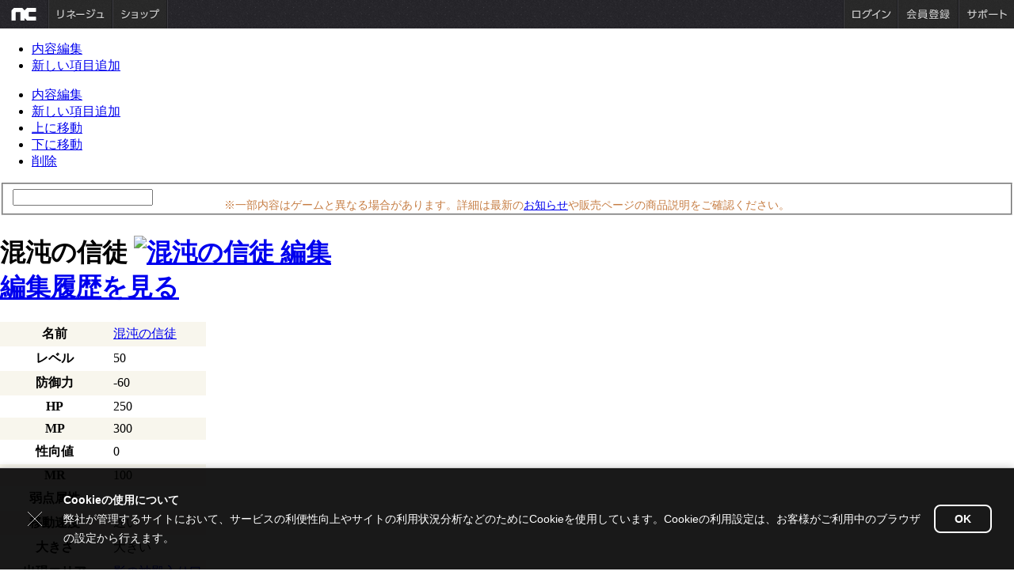

--- FILE ---
content_type: text/html; charset=UTF-8
request_url: http://power.ncsoft.jp/lineage/powerWiki/%E6%B7%B7%E6%B2%8C%E3%81%AE%E4%BF%A1%E5%BE%92
body_size: 6089
content:
<!DOCTYPE html PUBLIC "-//W3C//DTD XHTML 1.0 Transitional//EN" "http://www.w3.org/TR/xhtml1/DTD/xhtml1-transitional.dtd">
<html xmlns="http://www.w3.org/1999/xhtml" >
<head>
	<meta http-equiv="content-language" content="ja" />
	<meta http-equiv="Content-Style-Type" content="text/css" />
	<meta http-equiv="Content-Script-Type" content="text/javascript" />
	<meta name="language" content="Japanese" /> <meta name="robots" content="ALL" />
	<meta http-equiv="Content-Type" content="text/html; charset=utf-8" />
	<meta name="google-site-verification" content="7jKyVqhb-Bzpdshd5taqz6rd2B0R6ETVbr9f6S557Xk" />
	<meta name="msvalidate.01" content="8F112C69BF094A18649CD405743D0649" />
	<!-- disable iPhone inital scale -->
	<meta name="viewport" content="width=device-width, initial-scale=1.0" />

	<META name="y_key" content="8d494bf8b81e70b0">
	<meta name="keywords" content="リネージュ,Lineage,MMORPG,攻略,wiki,パワーウィキ,DRAGON SLAYERS,アデナ,混沌の信徒" />
	<meta name="Description" content="伝説のオンラインRPG「リネージュ」の公式攻略データベースがパワーウィキ！日々更新を続けるコンテンツにはイベント詳細情報、モンスターのドロップアイテム情報など攻略情報が満載！,混沌の信徒"  />

	<link rel="icon" href="https://static.ncsoft.jp/favicon.ico" type="image/x-icon">
	<link rel="shorcut icon" href="https://static.ncsoft.jp/favicon.ico" type="image/x-icon">
	<link href="https://power.ncsoft.jp/exe/wiki_ln1/css/basic.css" rel="stylesheet" type="text/css" />

	<title>パワーウィキ :: 混沌の信徒</title>

	<!--script type="text/javascript" src="http://evtL1.ncsoft.jp/common/js/prototype.js"></script-->
	<script type="text/javascript" src="https://power.ncsoft.jp/exe/wiki_ln1/include/js/prototype.js"></script>

<!-- Login -->
	<link href="https://images.ncsoft.jp/common/login/css/login_area.css" rel="stylesheet" type="text/css">
	
		<!--script type="text/javascript" src="http://login.plaync.jp/login/xr.js"></script-->
	<!--script type="text/javascript" src="http://login.plaync.jp/WEB-SRC/js/login_prototype.js"></script-->
	<!--script type="text/javascript" src="https://images.ncsoft.jp/common/js_/ncsj/include_prototype.js?layout=re_new"></script-->
	
<!-- Top Bar -->
		<script type="text/javascript" src="https://images.ncsoft.jp/common/js_/ncsj/layout/GlobalNaviOut_prototype.js"></script>
	<link href="https://images.ncsoft.jp/common/top/css/gnb.css" rel="stylesheet" type="text/css">
	<!-- Launcher -->
	<script language="javascript" type="text/javascript" src="https://power.ncsoft.jp/exe/wiki_ln1/js/GameStart.js"></script>

	<link rel="stylesheet" type="text/css" href="https://power.ncsoft.jp/exe/wiki_ln1/css/power_lin1.css" />
	<link rel="stylesheet" type="text/css" href="https://power.ncsoft.jp/exe/wiki_ln1/css/lin1_common.css" />
	<link rel="stylesheet" type="text/css" href="https://power.ncsoft.jp/exe/wiki_ln1/css/content.css" />

	<!--<script type="text/javascript" language="javascript" src="https://power.ncsoft.jp/exe/wiki_ln1/include/js/lin1_common.js"></script> -->
	<script type="text/javascript" language="javascript" src="https://power.ncsoft.jp/exe/wiki_ln1/include/js/common.js"></script>
	<script type="text/javascript" language="javascript" src="https://power.ncsoft.jp/exe/wiki_ln1/include/js/editor.js"></script>

	<!-- Lineage Home -->
	<link rel="stylesheet" type="text/css" href="https://power.ncsoft.jp/exe/wiki_ln1/css/common.css" />
	<link rel="stylesheet" type="text/css" href="https://power.ncsoft.jp/exe/wiki_ln1/css/powerWiki.css" />
	<link rel="stylesheet" type="text/css" href="https://power.ncsoft.jp/exe/wiki_ln1/css/login.css" />
	<link rel="stylesheet" type="text/css" href="https://power.ncsoft.jp/exe/wiki_ln1/css/accordion.css" />
	<script type="text/javascript" src="https://power.ncsoft.jp/exe/wiki_ln1/js/offspring.js"></script>
	<script type="text/javascript" src="https://power.ncsoft.jp/exe/wiki_ln1/js/wiki.js"></script>
	<script type="text/javascript" src="https://power.ncsoft.jp/exe/wiki_ln1/js/swfobject.js"></script>
	<script type="text/javascript" src="https://static.ncsoft.jp/js/common/commonChanneling.js"></script>
	<script type="text/javascript" src="https://static.ncsoft.jp/js/common/jquery-1.7.2.min.js"></script>
	<script type="text/javascript">jQuery.noConflict();</script>
	<script type="text/javascript">
	<!-- 
	jQuery(function(){
		var $searchArea=jQuery("#header .searchArea");
		var $field=jQuery("fieldset.sch_simple",$searchArea);
		var $input=jQuery("input.kwd",$field);
		$input.focus(function(){
			$field.addClass("active");
		});
		$input.blur(function(){
			$field.removeClass("active");
		});
	});
	// -->
	</script>

	<script language="javascript" type="text/javascript">
		var siteFlag = "lineage1"; 
		var siteValue = "lineage1"; 
		var isLoginFlag = "N"; 
		var loginLinkURL = "frmlogin();"; 
		var loginLinkStyle = "js"; 
		var protocolFlag = "https";
		function frmlogin() { window.location.href=''; }
	</script> 

<!-- ## Main Flash Print Start ## -->
	<script type="text/javascript">
		var flashvars = {};
		flashvars.category = "page5_1";
		var params = {};
		params.wmode = "transparent";
		params.allowScriptAccess = "always";
		var attributes = {};
		swfobject.embedSWF("https://images.ncsoft.jp/images/common/mainMenu.swf", "mainMenuArea", "996", "200", "9.0.0", "expressInstall.swf", flashvars, params, attributes);
	</script>
<!-- ## Main Flash Print End ## -->

<script type="text/javascript">

  var _gaq = _gaq || [];
  _gaq.push(['_setAccount', 'UA-34614330-1']);
  _gaq.push(['_setDomainName', 'ncsoft.jp']);
  _gaq.push(['_trackPageview']);

  (function() {
    var ga = document.createElement('script'); ga.type = 'text/javascript'; ga.async = true;
    ga.src = ('https:' == document.location.protocol ? 'https://ssl' : 'http://www') + '.google-analytics.com/ga.js';
    var s = document.getElementsByTagName('script')[0]; s.parentNode.insertBefore(ga, s);
  })();

</script>

</head>
<body  >
<script>commonChanneling.topMenu('lineage','http://www.ncsoft.jp/lineage/');</script>

	<script>
var jmenu = new Array();
jmenu["新エピソード"]  = new Array("DRAGON SLAYERS 1st","秘譚 魔術師 ハーディン");
jmenu["ゲームデータ"]  = new Array("武器","防具","アクセサリー","一般アイテム","材料","魔法用品","クエスト","アイテム製作","エリア情報");
jmenu["ゲームシステム"]  = new Array("クラス","魔法","アイテム","システム","コンテンツ","サービス");
jmenu["初心者ガイド"]  = new Array("キャラクター作成","インターフェース","移動","戦闘","コマンド","アイテムの保管／取引","チャット","パーティー／初心者生存戦略");
jmenu["パワーウィキ編集局"]  = new Array("リネージュパワーウィキ","パワーウィキ利用ガイド","名誉編集者","名誉編集者募集");

//	mlist_menu.push(":");


</script>

<!--[if IE 7 ]><body class="ie7 legacy-ie"> <![endif]-->
<!--[if IE 8 ]><body class="ie8 legacy-ie"> <![endif]-->
<!--[if IE 9 ]><body class="ie9"> <![endif]-->
<!--[if (gt IE 9)|!(IE)]><!-->
<!--<![endif]-->
<form name="index" method="post" action="https://power.ncsoft.jp/exe/wiki_ln1/doc.php">

<div style="z-index:1;" class="pmenu" id="pmenu0" onmouseover="mouseover_panel0()" onmouseout="mouseout_panel0();">
<ul>
<li><a href="#" onclick="window.location.href='https://power.ncsoft.jp/exe/wiki_ln1/doc_edit_h1.php?mode=update&doc_no='+form.ac_doc_no.value; return false;">内容編集</a></li>
<li><a href="#" onclick="window.location.href='https://power.ncsoft.jp/exe/wiki_ln1/doc_edit_h2.php?mode=insert&doc_no='+form.ac_doc_no.value+'&set_sortno=1'; return false;">新しい項目追加</a></li>
</ul>
</div>

<div style="z-index:1;" class="pmenu" id="pmenu" onmouseover="mouseover_panel()" onmouseout="mouseout_panel();">
<ul>
<li><a href="#" onclick="window.location.href='https://power.ncsoft.jp/exe/wiki_ln1/doc_edit_h2.php?mode=update&doc_no='+form.ac_doc_no.value+'&no='+form.ac_no.value; return false;">内容編集</a></li>
<li><a href="#" onclick="window.location.href='https://power.ncsoft.jp/exe/wiki_ln1/doc_edit_h2.php?mode=insert&doc_no='+form.ac_doc_no.value+'&set_sortno='+form.ac_sortno.value; return false;">新しい項目追加</a></li>
<li><a href="#" onclick="onclick_sortup(form.ac_no.value); return false;">上に移動</a></li>
<li><a href="#" onclick="onclick_sortdown(form.ac_no.value); return false;">下に移動</a></li>
<li><a href="#" onclick="onclick_delete(form.ac_no.value); return false;">削除</a></li>
</ul>
</div>

<div id="wrap">
	<div class="bg"></div>		<!-- bg -->

	<!-- header -->
	<div id="header">
		<div style="position:absolute;margin:25px 25% 0px;width:50%;height:80px;cursor:pointer;" onclick="window.location='https://power.ncsoft.jp/lineage/powerWiki/'"></div>
		
		<!--div class="guide_title">
			<select class="selectbox" name="topmenu1" onchange="onselect_topmenu(form);">
				<option selected="selected">-</option>
								<option value="新エピソード">新エピソード</option>
				<option value="ゲームデータ">ゲームデータ</option>
				<option value="ゲームシステム">ゲームシステム</option>
				<option value="ガイド">ガイド</option>
				<option value="初心者ガイド">初心者ガイド</option>
				<option value="メインシステム">メインシステム</option>
				<option value="強化システム">強化システム</option>
				<option value="その他システム">その他システム</option>
				<option value="一般狩り場">一般狩り場</option>
				<option value="ワールド狩り場">ワールド狩り場</option>
				<option value="メインコンテンツ">メインコンテンツ</option>
				<option value="コミュニティ">コミュニティ</option>
				<option value="今日のパワーウィキ">今日のパワーウィキ</option>
				<option value="イベント">イベント情報</option>
				<option value="Uターンガイド#hd5409">お勧め狩り場</option>
				<option value="Uターンガイド#hd3657">過去エピソード</option>
			</select>
			<select class="selectbox" name="topmenu2">
					<option selected="selected" value="-">-</option>
			</select>
			<select class="selectbox" name="topmenu3">
					<option selected="selected" value="-">-</option>
			</select>
		</div-->
		<div class="searchArea">
			<fieldset class="sch_simple">
				<input autocomplete="off" type="text" class="kwd" id="kwsub" title="検索キーワードを入力してください。" onkeyup="onkeyup_kwsub(this);" onkeypress="if (event.keyCode==13) { onclick_move_page(); return false; }" />
			</fieldset>
			<div style="visibility:hidden" class="suggestWords" id="kwsub_result"></div>
			<input type="hidden" id="kwsub_cursor"/>

			<!--div class="suggestWords">
			<ul>
			<li><span class="em">アイアン</span>ヘルム</li>
			<li><span class="em">アイアン</span>プレートメイル</li>
			<li><span class="em">アイアン</span>グローブ</li>
			<li><span class="em">アイアン</span>ブーツ</li>
			<li><span class="em">アイアン</span>シールド</li>
			</div-->
		</div>
	</div>
	<!-- // header -->
	
	<!-- container -->
	<div id="container">
	
		<!-- content -->
		<div id="content">
			<div class="content_wrap">
	
	
			



<!-- timestamp 1769048545 -->
<input type="hidden" name="mode">
<input type="hidden" name="doc_no" value="4241">
<input type="hidden" name="ac_doc_no">
<input type="hidden" name="ac_no">
<input type="hidden" name="ac_sortno">
<input type="hidden" name="j_code">
<input type="hidden" name="kw" value="%E6%B7%B7%E6%B2%8C%E3%81%AE%E4%BF%A1%E5%BE%92">

<div style="margin-bottom: 2em; margin-top: -1.5em; color: #c67d43; font-weight: 500; font-size: 0.9em; text-align: center;">
    ※一部内容はゲームと異なる場合があります。詳細は最新の<a href="https://www.ncsoft.jp/lineage/news/notice/list" target="_blank">お知らせ</a>や販売ページの商品説明をご確認ください。
</div>

	<h1>
		<span class="titleTxt">混沌の信徒		<a href="#" onclick="onclick_panel0('4241'); return false;"><img src="https://images.ncsoft.jp/images/powerWiki/bt_edit.gif" alt="混沌の信徒 編集" title="" class="bt_edit"/></a></span>
		<div class='tag'> <span class='editHistory'><a href="https://power.ncsoft.jp/exe/wiki_ln1/doc.php?mode=history&doc_no=4241">編集履歴を見る</a></span></div>	</h1>	
<div class="content">
	<div class="hbody">
	
	<p><div class="dl_type2">
	<div class="dl_thumb"><img src="https://static-power.ncsoft.jp/ln1h/72/87/61e230e00278b589bb0d22b4.jpg" alt=""/></div>
	<table cellpadding="5" class="tb_type2" style="float:left;border-collapse:collapse;">
		<tr bgcolor="#f8f6ed" class="c1"><th>名前</th><td><a href=https://power.ncsoft.jp/lineage/powerWiki/%E6%B7%B7%E6%B2%8C%E3%81%AE%E4%BF%A1%E5%BE%92>混沌の信徒</a></td></tr>
		<tr><th>レベル</th><td>50</td></tr>
		<tr bgcolor="#f8f6ed" class="c1"><th>防御力</th><td>-60</td></tr>
		<tr><th>HP</th><td>250</td></tr>
		<tr bgcolor="#f8f6ed" class="c1"><th>MP</th><td>300</td></tr>
		<tr><th>性向値</th><td>0</td></tr>
		<tr bgcolor="#f8f6ed" class="c1"><th>MR</th><td>100</td></tr>
		<tr><th>弱点属性</th><td>---</td></tr>
		<tr bgcolor="#f8f6ed" class="c1"><th>移動速度</th><td>遅い</td></tr>
		<tr><th>大きさ</th><td>大きい</td></tr>
		<tr bgcolor="#f8f6ed" class="c1"><th>出現エリア</th><td><a href=https://power.ncsoft.jp/lineage/powerWiki/%E5%BD%B1%E3%81%AE%E7%A5%9E%E6%AE%BF%E5%85%A5%E3%82%8A%E5%8F%A3>影の神殿入り口</a></td></tr>
		<tr><th>ドロップアイテム</th><td><table cellspacing="0"><td style="letter-spacing:-1px; _background: #FBFAE6; vertical-align:top;">一般アイテム<table cellspacing="0">								<tr>
								<td style="padding:0; width:90px;"><a href="https://power.ncsoft.jp/lineage/powerWiki/%E3%82%BD%E3%82%A6%E3%83%AB%E3%82%AF%E3%83%AA%E3%82%B9%E3%82%BF%E3%83%AB%E3%81%AE%E6%AC%A0%E7%89%87"><img class="thumb" src="https://static-power.ncsoft.jp/ln1h/90/33/8c544f44d5cb7229564a9b4d.jpg" style="margin-bottom:0"></a><br/>
								<a href="https://power.ncsoft.jp/lineage/powerWiki/%E3%82%BD%E3%82%A6%E3%83%AB%E3%82%AF%E3%83%AA%E3%82%B9%E3%82%BF%E3%83%AB%E3%81%AE%E6%AC%A0%E7%89%87">ソウルクリスタルの欠片</a></td>
								</tr>
																<tr>
								<td style="padding:0; width:90px;"><a href="https://power.ncsoft.jp/lineage/powerWiki/%E3%83%96%E3%83%AC%E3%82%A4%E3%83%96+%E3%83%9D%E3%83%BC%E3%82%B7%E3%83%A7%E3%83%B3"><img class="thumb" src="https://static-power.ncsoft.jp/ln1h/50/22/b5dfec0de75588f2371011df.jpg" style="margin-bottom:0"></a><br/>
								<a href="https://power.ncsoft.jp/lineage/powerWiki/%E3%83%96%E3%83%AC%E3%82%A4%E3%83%96+%E3%83%9D%E3%83%BC%E3%82%B7%E3%83%A7%E3%83%B3">ブレイブ ポーション</a></td>
								</tr>
								</table></td></table></td></tr>
	</table>
</div>
<script type="text/javascript">
	Event.observe(window,'load',setDlThumb);
</script>
</p>
<p>&nbsp;</p>	
		<div class="cl"></div>
	</div>
	
		
<p style="clear:both;margin:30px 0 0 0"/>

<div style=margin-top:40px;><div class='tag'> <span class='editHistory'><a href="https://power.ncsoft.jp/exe/wiki_ln1/doc.php?mode=history&doc_no=4241">編集履歴を見る</a></span></div></div></div>

<p style="clear:both;height:70px;margin:0;" />
<!-- //sub -->


</form>

<script>
var form = document.index;
var pmenu = document.getElementById('pmenu');
var pmenu0 = document.getElementById('pmenu0');
var layer_history = document.getElementById('layer_history');

function onselect_topmenu( form ){
	var index = form.topmenu1.selectedIndex;
	var str = form.topmenu1.options[index].value;

	if( jmenu[str] && jmenu[str].length > 0 ){
		var elOptNew = document.createElement('option');
  		elOptNew.text = 'Append';
  		elOptNew.value = 'append';
  		try {
  			form.topmenu2.add(elOptNew, null); // standards compliant; doesn't work in IE
  		}
  		catch(ex) {
  			form.topmenu2.add(elOptNew); // IE only
  		}
	}
	
	if( str == "新エピソード" || str == "ゲームデータ" || str == "ゲームシステム" ) return;
	
	window.location='https://power.ncsoft.jp/lineage/powerWiki/'+str;
}

function onclick_panel(doc_no, no, sortno) {
	onclick_login_forum(); return false;	onclick_editor_guide(); return false;	//if (!isIE) { alert('ドキュメント保護のためInternet Explorerブラウザでのみ編集できます。'); return false; }
	pmenu0.style.display = 'none';
	form.ac_doc_no.value = doc_no;
	form.ac_no.value = no;
	form.ac_sortno.value = sortno;
	var x = Event.pointerX(event)+5;
	var y = Event.pointerY(event)+5;
	$('pmenu').setStyle({display:'block',top:y+'px',left:x+'px'});
}

function onclick_panel0(doc_no) {
	onclick_login_forum(); return false;	onclick_editor_guide(); return false;	//if (!isIE) { alert('ドキュメント保護のためInternet Explorerブラウザでのみ編集できます。'); return false; }
	pmenu.style.display = 'none';
	form.ac_doc_no.value = doc_no;
	var x = Event.pointerX(event)+5;
	var y = Event.pointerY(event)+5;
	$('pmenu0').setStyle({display:'block',top:y+'px',left:x+'px'});
}


function mouseover_panel() {
	pmenu.style.display = 'block';
}
function mouseout_panel() {
	pmenu.style.display = 'none';
}

function mouseover_panel0() {
	pmenu0.style.display = 'block';
}
function mouseout_panel0() {
	pmenu0.style.display = 'none';
}


function onclick_change_order(obj1, obj2, obj3) {
	form.j_code.value = obj1;
	var url = 'https://power.ncsoft.jp/exe/wiki_ln1/ajax_exe.php';
	pars = 'mode=change_order';
	pars += '&qt='+document.getElementById('qt_'+obj1).value;
	pars += '&col='+obj2;
	pars += '&order_cond='+obj3;
	var myAjax = new Ajax.Request(url, { method: 'post', postBody: pars, onComplete: onclick_change_order_draw });
}

function onclick_change_order_draw(originalRequest) {
	var result = originalRequest.responseText;
	document.getElementById('area_'+form.j_code.value).innerHTML = result;
}

function onclick_sortup(num) {
	form.ac_no.value = num;
	form.mode.value = "sortup";
	form.submit();
}

function onclick_sortdown(num) {
	form.ac_no.value = num;
	form.mode.value = "sortdown";
	form.submit();
}

function onclick_delete(num) {
	if (confirm('削除してもよろしいですか？')) {
		form.ac_no.value = num;
		form.mode.value = "delete";
		form.submit();
	}
}

function onclick_editor_guide() {
	if (confirm('編集権限がありません。\n名誉編集者ページへの参加方法をご覧になりますか？')) window.location.href='https://power.ncsoft.jp/lineage/powerWiki/%E5%90%8D%E8%AA%89%E7%B7%A8%E9%9B%86%E8%80%85';
}

function onclick_login_forum() {
	if (confirm('編集にはログインが必要です。\nログインページに移動しますか？')) window.location.href='';
}

function onclick_login_comment() {
	if (confirm('コメント作成にはログインが必要です。\nログインページに移動しますか？')) window.location.href='';
}

</script>

<!-- 
0.52559700 1769048571
0.53751200 1769048571
0.53832100 1769048571
pm-web02 -->
  
			</div>
		</div>
		<!-- // content -->
		
	</div>
	<!-- // container -->
	
</div>

</body>
</html>


